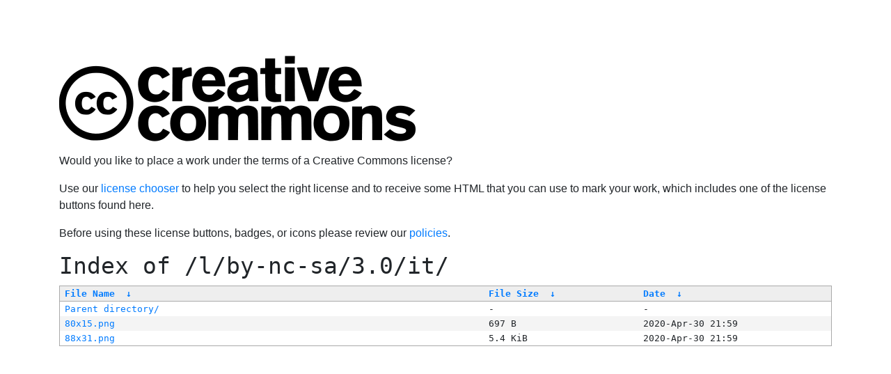

--- FILE ---
content_type: text/html
request_url: https://licensebuttons.net/l/by-nc-sa/3.0/it/
body_size: 607
content:
<!DOCTYPE html>
<html lang="en">
<head>
    <title>Creative Commons license buttons</title>
    <link rel="stylesheet" href="/bootstrap.min.css">
    <link rel="stylesheet" href="/nginx-fancy.css">
    <meta charset="utf-8">
    <meta http-equiv="X-UA-Compatible" content="IE=edge">
    <meta name="viewport" content="width=device-width, initial-scale=1">
</head>
<body style="padding-top:5rem;">
    <div class="container">
    <div class="row">
    <div class="col-md-12">
        <p><img style="max-width: 80%;" src="/d/cc.png" alt="Creative Commons">
            </p>
        <p>Would you like to place a work under the terms of a Creative Commons
            license?</p>
        <p>Use our <a href="https://creativecommons.org/choose/">license
            chooser</a> to help you select the right license and to receive
            some HTML that you can use to mark your work, which includes one of
            the license buttons found here.</p>
        <p>Before using these license buttons, badges, or icons please review
            our <a href="https://creativecommons.org/policies">policies</a>.
            </p>
        <h1 id=fancy>Index of
 <!-- End of Header -->
/l/by-nc-sa/3.0/it/</h1>
<table id="list"><thead><tr><th style="width:55%"><a href="?C=N&amp;O=A">File Name</a>&nbsp;<a href="?C=N&amp;O=D">&nbsp;&darr;&nbsp;</a></th><th style="width:20%"><a href="?C=S&amp;O=A">File Size</a>&nbsp;<a href="?C=S&amp;O=D">&nbsp;&darr;&nbsp;</a></th><th style="width:25%"><a href="?C=M&amp;O=A">Date</a>&nbsp;<a href="?C=M&amp;O=D">&nbsp;&darr;&nbsp;</a></th></tr></thead>
<tbody><tr><td class="link"><a href="../">Parent directory/</a></td><td class="size">-</td><td class="date">-</td></tr>
<tr><td class="link"><a href="80x15.png" title="80x15.png">80x15.png</a></td><td class="size">697 B</td><td class="date">2020-Apr-30 21:59</td></tr>
<tr><td class="link"><a href="88x31.png" title="88x31.png">88x31.png</a></td><td class="size">5.4 KiB</td><td class="date">2020-Apr-30 21:59</td></tr>
</tbody></table>
<!-- Beginning of Footer -->
    </div>
    </div>
    </div>
</body>
</html>


--- FILE ---
content_type: text/css
request_url: https://licensebuttons.net/nginx-fancy.css
body_size: -166
content:
h1#fancy {
    font-family:monospace;
}
table#list {
    border:1px solid #aaa;
    font-family:monospace;
    margin-bottom:2em;
    width:100%;
}
table#list th {
    text-align:left;
    font-weight:bold;
    background:#eee;
    border-bottom:1px solid #aaa;
}
table#list th, table#list td {
    padding:0.1em 0.5em;
}
table#list tr:nth-child(even) {
    background:#f4f4f4;
}
